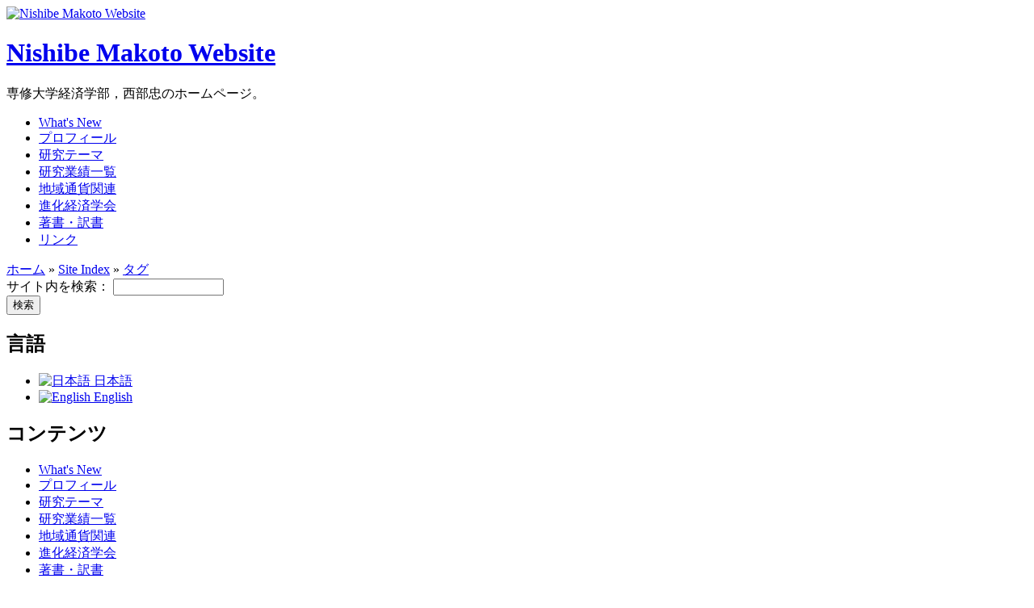

--- FILE ---
content_type: text/html; charset=utf-8
request_url: http://cc.fm.senshu-u.ac.jp/taxonomy_vtn/term/76
body_size: 3373
content:
<!DOCTYPE html PUBLIC "-//W3C//DTD XHTML 1.0 Strict//EN" "http://www.w3.org/TR/xhtml1/DTD/xhtml1-strict.dtd">
<html xmlns="http://www.w3.org/1999/xhtml" xml:lang="ja" lang="ja" dir="ltr">

<head profile="http://gmpg.org/xfn/11">
<meta http-equiv="Content-Type" content="text/html; charset=utf-8" />
  <title>貨幣，市場，資本主義，バブル，観念の自己実現，日銀券，金，ビットコイン，地域通貨 | Nishibe Makoto Website</title>
  <meta http-equiv="Content-Type" content="text/html; charset=utf-8" />
<link rel="shortcut icon" href="/themes/interactive_media_classic/favicon.ico" type="image/x-icon" />
  <link type="text/css" rel="stylesheet" media="all" href="/modules/itweak_upload/itweak_upload.css?P" />
<link type="text/css" rel="stylesheet" media="all" href="/modules/amazon/amazon.css?P" />
<link type="text/css" rel="stylesheet" media="all" href="/modules/cck/theme/content-module.css?P" />
<link type="text/css" rel="stylesheet" media="all" href="/modules/counter/counter.css?P" />
<link type="text/css" rel="stylesheet" media="all" href="/modules/ctools/css/ctools.css?P" />
<link type="text/css" rel="stylesheet" media="all" href="/modules/logintoboggan/logintoboggan.css?P" />
<link type="text/css" rel="stylesheet" media="all" href="/modules/node/node.css?P" />
<link type="text/css" rel="stylesheet" media="all" href="/modules/system/defaults.css?P" />
<link type="text/css" rel="stylesheet" media="all" href="/modules/system/system.css?P" />
<link type="text/css" rel="stylesheet" media="all" href="/modules/system/system-menus.css?P" />
<link type="text/css" rel="stylesheet" media="all" href="/modules/taxonomy_vtn/taxonomy_vtn.css?P" />
<link type="text/css" rel="stylesheet" media="all" href="/modules/user/user.css?P" />
<link type="text/css" rel="stylesheet" media="all" href="/modules/cck/modules/fieldgroup/fieldgroup.css?P" />
<link type="text/css" rel="stylesheet" media="all" href="/modules/views/css/views.css?P" />
<link type="text/css" rel="stylesheet" media="all" href="/themes/interactive_media_classic/style.css?P" />
  <script type="text/javascript" src="/modules/jquery_update/replace/jquery.min.js?P"></script>
<script type="text/javascript" src="/misc/drupal.js?P"></script>
<script type="text/javascript" src="/sites/default/files/languages/ja_dc6b7605945709101082f7b6ada33be1.js?P"></script>
<script type="text/javascript" src="/modules/taxonomy_vtn/taxonomy_vtn.js?P"></script>
<script type="text/javascript" src="/modules/google_analytics/googleanalytics.js?P"></script>
<script type="text/javascript">
<!--//--><![CDATA[//><!--
jQuery.extend(Drupal.settings, { "basePath": "/", "googleanalytics": { "trackOutbound": 1, "trackMailto": 1, "trackDownload": 1, "trackDownloadExtensions": "7z|aac|arc|arj|asf|asx|avi|bin|csv|doc|exe|flv|gif|gz|gzip|hqx|jar|jpe?g|js|mp(2|3|4|e?g)|mov(ie)?|msi|msp|pdf|phps|png|ppt|qtm?|ra(m|r)?|sea|sit|tar|tgz|torrent|txt|wav|wma|wmv|wpd|xls|xml|z|zip" } });
//--><!]]>
</script>
<script type="text/javascript">
<!--//--><![CDATA[//><!--
var _gaq = _gaq || [];_gaq.push(["_setAccount", "UA-102895230-1"]);_gaq.push(["_trackPageview"]);(function() {var ga = document.createElement("script");ga.type = "text/javascript";ga.async = true;ga.src = ("https:" == document.location.protocol ? "https://ssl" : "http://www") + ".google-analytics.com/ga.js";var s = document.getElementsByTagName("script")[0];s.parentNode.insertBefore(ga, s);})();
//--><!]]>
</script>
  <!--[if lt IE 7]>
    <link type="text/css" rel="stylesheet" media="all" href="/themes/interactive_media_classic/fix-ie.css" />  <![endif]-->
  <script type="text/javascript"> </script>
</head>

<body class="not-front not-logged-in page-taxonomy-vtn one-sidebar sidebar-left i18n-ja">
<div id="wrapper"><!-- begin wrapper -->
<div id="container" class="clear-block"><!-- begin container -->
  <div id="header"><!-- begin header -->
    <div id="logo"><a href="/" title="Nishibe Makoto Website"><img src="/themes/interactive_media_classic/logo.png" alt="Nishibe Makoto Website" /></a></div>    <div id="slogan-floater"><!-- begin slogan-floater -->
      <h1 class='site-name'><a href="/" title="Nishibe Makoto Website">Nishibe Makoto Website</a></h1>      <div class='site-slogan'>専修大学経済学部，西部忠のホームページ。</div>    </div><!-- end slogan-floater -->
    <!-- begin primary_links -->
      <ul class="primary-links"><li class="menu-172 first"><a href="/whatsnew">What&#039;s New</a></li>
<li class="menu-335"><a href="/profile">プロフィール</a></li>
<li class="menu-287"><a href="/theme">研究テーマ</a></li>
<li class="menu-273"><a href="/works">研究業績一覧</a></li>
<li class="menu-286"><a href="/currency" title="地域通貨関連">地域通貨関連</a></li>
<li class="menu-1702"><a href="/evoeco" title="進化経済学会北海道・東北部会">進化経済学会</a></li>
<li class="menu-487"><a href="/bookshelf">著書・訳書</a></li>
<li class="menu-168 last"><a href="/link" title="">リンク</a></li>
</ul>    <!-- end primary_links -->
  </div><!-- end header -->
  <div id="breadcrumb"><div class="breadcrumb"><a href="/">ホーム</a> » <a href="/taxonomy">Site Index</a> » <a href="/taxonomy/tags">タグ</a></div></div>
        <div id="sidebar-left" class="sidebar"><!-- begin sidebar-left -->
      <div class="block block-theme"><form action="/taxonomy_vtn/term/76"  accept-charset="UTF-8" method="post" id="search-theme-form">
<div><div id="search" class="container-inline">
  <div class="form-item" id="edit-search-theme-form-1-wrapper">
 <label for="edit-search-theme-form-1">サイト内を検索： </label>
 <input type="text" maxlength="128" name="search_theme_form" id="edit-search-theme-form-1" size="15" value="" title="検索したいキーワードを入力してください" class="form-text" />
</div>
<input type="submit" name="op" id="edit-submit" value="検索"  class="form-submit" />
<input type="hidden" name="form_build_id" id="form-PcQBWxvasxoSCwLtp0knM8oau0aot1t9EfmfxIpXx_w" value="form-PcQBWxvasxoSCwLtp0knM8oau0aot1t9EfmfxIpXx_w"  />
<input type="hidden" name="form_id" id="edit-search-theme-form" value="search_theme_form"  />
</div>

</div></form>
</div>      <div id="block-locale-0" class="block block-locale">
  <h2>言語</h2>  <div class="content"><ul><li class="ja first active"><a href="/taxonomy_vtn/term/76" class="language-link active"><img src="/modules/languageicons/flags/ja.png" alt="日本語" title="日本語"  class="language-icon" width="16" height="12" /> 日本語</a></li>
<li class="en last"><a href="/en/taxonomy_vtn/term/76" class="language-link"><img src="/modules/languageicons/flags/en.png" alt="English" title="English"  class="language-icon" width="16" height="12" /> English</a></li>
</ul></div>
</div>
<div id="block-menu-primary-links" class="block block-menu">
  <h2>コンテンツ</h2>  <div class="content"><ul class="menu"><li class="leaf first"><a href="/whatsnew">What&#039;s New</a></li>
<li class="leaf"><a href="/profile">プロフィール</a></li>
<li class="leaf"><a href="/theme">研究テーマ</a></li>
<li class="leaf"><a href="/works">研究業績一覧</a></li>
<li class="leaf"><a href="/currency" title="地域通貨関連">地域通貨関連</a></li>
<li class="collapsed"><a href="/evoeco" title="進化経済学会北海道・東北部会">進化経済学会</a></li>
<li class="leaf"><a href="/bookshelf">著書・訳書</a></li>
<li class="leaf last"><a href="/link" title="">リンク</a></li>
</ul></div>
</div>
<div id="block-menu-secondary-links" class="block block-menu">
  <h2>関連サイト</h2>  <div class="content"><ul class="menu"><li class="leaf first"><a href="http://cc.fm.senshu-u.ac.jp/seminar/" title="西部ゼミ学部生のサイトです。" target="_blank">西部ゼミ公式サイト</a></li>
<li class="leaf"><a href="http://cc.fm.senshu-u.ac.jp/grad/" title="西部ゼミ大学院生のサイトです。" target="_blank">西部研究室ホームページ</a></li>
<li class="leaf"><a href="http://cc.fm.senshu-u.ac.jp/localcurrency/" title="地域通貨の情報を配信しています。" target="_blank">Local Currency Community</a></li>
<li class="leaf last"><a href="http://cc.fm.senshu-u.ac.jp/institutional-ecology/" title="科研費による研究プロジェクトのサイトです。" target="_blank">制度生態系プロジェクト</a></li>
</ul></div>
</div>
    </div><!-- end sidebar-left -->
    <div id="center"><div id="squeeze"><!-- begin center -->
    <h2 class="title">貨幣，市場，資本主義，バブル，観念の自己実現，日銀券，金，ビットコイン，地域通貨</h2>                <div class="clear-block">
      <div class="taxonomy-vtn-node-page"><div class="taxonomy-vtn-node-description"></div><table class="taxonomy-vtn-nodes" id="taxonomy_vtn_nodes">
<tbody>
 <tr class="odd"><td style="width:100%"><div class="item-list"><ul class="simple-list"><li class="first last"><a href="/node/552">『貨幣という謎ー金と日銀券とビットコイン』</a></li>
</ul></div></td> </tr>
</tbody>
</table>
</div>    </div>
      </div></div><!-- end center -->
    <div id="footer"><!-- start footer -->
        <div id="block-block-2" class="block block-block">
    <div class="content"><div>Copyright © 2016-2017 Makoto NISHIBE, All Rights Reserved.</div></div>
</div>
  </div><!-- end footer -->
</div><!-- end wrapper -->
</div><!-- end container -->
<script type="text/javascript">
<!--//--><![CDATA[//><!--
var _paq = _paq || [];(function(){var u=(("https:" == document.location.protocol) ? "https://cc.fm.senshu-u.ac.jp/piwik/" : "http://cc.fm.senshu-u.ac.jp/piwik/");_paq.push(["setSiteId", "1"]);_paq.push(["setTrackerUrl", u+"piwik.php"]);_paq.push(["setDoNotTrack", 1]);_paq.push(["trackPageView"]);_paq.push(["enableLinkTracking"]);var d=document,g=d.createElement("script"),s=d.getElementsByTagName("script")[0];g.type="text/javascript";g.defer=true;g.async=true;g.src=u+"piwik.js";s.parentNode.insertBefore(g,s);})();
//--><!]]>
</script>
<script type="text/javascript">
<!--//--><![CDATA[//><!--
if (typeof addthis != "undefined") {addthis.init();}
//--><!]]>
</script>
</body>
</html>



--- FILE ---
content_type: text/javascript
request_url: http://cc.fm.senshu-u.ac.jp/sites/default/files/languages/ja_dc6b7605945709101082f7b6ada33be1.js?P
body_size: 1730
content:
Drupal.locale = { 'pluralFormula': function($n) { return Number(($n!=1)); }, 'strings': { "Only files with the following extensions are allowed: %files-allowed.": "次の拡張子のファイルのみが許可されます： %files-allowed", "Unspecified error": "不明なエラー", "Drag to re-order": "ドラッグして並べ替え", "Changes made in this table will not be saved until the form is submitted.": "フォームが送信されるまで、このテーブルでの変更は保存されません。", "Select all rows in this table": "このテーブルのすべての列を選択する", "Deselect all rows in this table": "このテーブルのすべての列を非選択にする", "Cancel": "キャンセル", "Anonymous": "匿名ユーザー", "Not published": "非掲載", "Yes": "はい", "No": "いいえ", "Upload": "アップロード", "The changes to these blocks will not be saved until the \x3cem\x3eSave blocks\x3c/em\x3e button is clicked.": "「ブロックの保存」ボタンをクリックするまで、これらのブロックへの変更は保存されません。", "Remove": "削除", "@count attachments": "添付ファイル(@count)", "An error occurred at @path.": "@path でエラーが発生しました。", "jQuery UI Tabs: Mismatching fragment identifier.": "jQuery UIタブ: フラグの識別子が不一致。", "jQuery UI Tabs: Not enough arguments to add tab.": "jQuery UIタブ: タブを追加するための引数が不十分。", "Close": "閉じる", "By @name on @date": "日付 @date 　　投稿者 @name", "By @name": "@name 作成", "Not in menu": "メニューには表示されていません。", "No attachments": "添付ファイルはありません。", "Alias: @alias": "エイリアス: @alias", "No alias": "エイリアスなし", "New revision": "新規リビジョン", "No revision": "リビジョンなし", "@number comments per page": "１ページあたり @number コメント", "Requires a title": "タイトルが必要です", "No body": "ボディなし", "Not restricted": "制限なし", "unlimited": "無制限", "Log messages": "ログメッセージ", "Please select a file.": "ファイルを選択してください。", "You are not allowed to operate on more than %num files.": "%num 個より多くのファイルを操作することができません。", "Please specify dimensions within the allowed range that is from 1x1 to @dimensions.": "1x1 から @dimensions の範囲内で寸法を指定してください。", "%filename is not an image.": "%filename は画像ではありません。", "File browsing is disabled in directory %dir.": "ディレクトリー %dir ではファイルブラウジングが無効です。", "Do you want to refresh the current directory?": "カレントディレクトリーを更新しますか？", "Delete selected files?": "選択したファイルを削除しますか？", "Please select a thumbnail.": "サムネイルを選択してください。", "You must select at least %num files.": "%num 個以上のファイルを選択してください。", "You can not perform this operation.": "あなたはこの操作を行うことができません。", "Insert file": "ファイルを挿入", "Change view": "表示を変更", "Insert this token into your form": "このトークンをフォームに挿入", "First click a text field to insert your tokens into.": "トークンを挿入するには、まず挿入したいテキストフィールドをクリックしてください。" } };